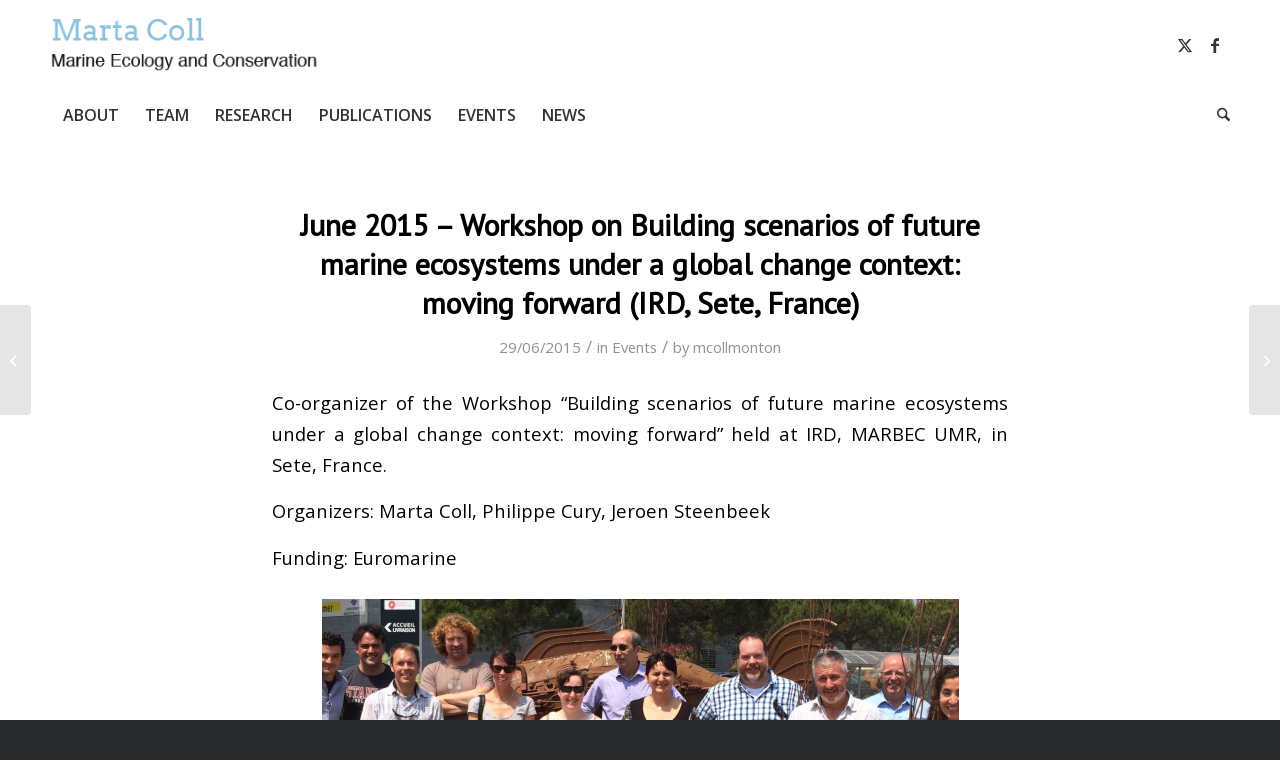

--- FILE ---
content_type: text/html; charset=UTF-8
request_url: https://martacollmarine.science/2015/06/29/june-2015-workshop-on-building-scenarios-of-future-marine-ecosystems-under-a-global-change-context-moving-forward-ird-sete-france/
body_size: 9011
content:
<!DOCTYPE html><html lang="en-US" class="html_stretched responsive av-preloader-active av-preloader-enabled  html_header_top html_logo_left html_bottom_nav_header html_menu_left html_slim html_header_sticky_disabled html_header_shrinking_disabled html_mobile_menu_phone html_header_searchicon html_content_align_center html_header_unstick_top_disabled html_header_stretch_disabled html_minimal_header html_av-overlay-side html_av-overlay-side-classic html_av-submenu-noclone html_entry_id_889 av-cookies-no-cookie-consent av-no-preview av-default-lightbox html_text_menu_active av-mobile-menu-switch-default"><head><meta charset="UTF-8" /><meta name="robots" content="index, follow" /><meta name="viewport" content="width=device-width, initial-scale=1"><link media="all" href="https://martacollmarine.science/wp-content/cache/autoptimize/css/autoptimize_769df03012ae52104683e071e55666ac.css" rel="stylesheet"><title>June 2015 &#8211; Workshop on Building scenarios of future marine ecosystems under a global change context: moving forward (IRD, Sete, France) &#8211; Marta Coll Monton</title><meta name='robots' content='max-image-preview:large' /><link rel='dns-prefetch' href='//stats.wp.com' /><link rel='preconnect' href='//i0.wp.com' /><link rel='preconnect' href='//c0.wp.com' /><link href='https://fonts.gstatic.com' crossorigin='anonymous' rel='preconnect' /><link rel="alternate" type="application/rss+xml" title="Marta Coll Monton &raquo; Feed" href="https://martacollmarine.science/feed/" /><link rel="alternate" title="oEmbed (JSON)" type="application/json+oembed" href="https://martacollmarine.science/wp-json/oembed/1.0/embed?url=https%3A%2F%2Fmartacollmarine.science%2F2015%2F06%2F29%2Fjune-2015-workshop-on-building-scenarios-of-future-marine-ecosystems-under-a-global-change-context-moving-forward-ird-sete-france%2F" /><link rel="alternate" title="oEmbed (XML)" type="text/xml+oembed" href="https://martacollmarine.science/wp-json/oembed/1.0/embed?url=https%3A%2F%2Fmartacollmarine.science%2F2015%2F06%2F29%2Fjune-2015-workshop-on-building-scenarios-of-future-marine-ecosystems-under-a-global-change-context-moving-forward-ird-sete-france%2F&#038;format=xml" />  <script type='text/javascript'>(function() {

					/*	check if webfonts are disabled by user setting via cookie - or user must opt in.	*/
					var html = document.getElementsByTagName('html')[0];
					var cookie_check = html.className.indexOf('av-cookies-needs-opt-in') >= 0 || html.className.indexOf('av-cookies-can-opt-out') >= 0;
					var allow_continue = true;
					var silent_accept_cookie = html.className.indexOf('av-cookies-user-silent-accept') >= 0;

					if( cookie_check && ! silent_accept_cookie )
					{
						if( ! document.cookie.match(/aviaCookieConsent/) || html.className.indexOf('av-cookies-session-refused') >= 0 )
						{
							allow_continue = false;
						}
						else
						{
							if( ! document.cookie.match(/aviaPrivacyRefuseCookiesHideBar/) )
							{
								allow_continue = false;
							}
							else if( ! document.cookie.match(/aviaPrivacyEssentialCookiesEnabled/) )
							{
								allow_continue = false;
							}
							else if( document.cookie.match(/aviaPrivacyGoogleWebfontsDisabled/) )
							{
								allow_continue = false;
							}
						}
					}

					if( allow_continue )
					{
						var f = document.createElement('link');

						f.type 	= 'text/css';
						f.rel 	= 'stylesheet';
						f.href 	= 'https://fonts.googleapis.com/css?family=PT+Sans%7COpen+Sans:400,600&display=auto';
						f.id 	= 'avia-google-webfont';

						document.getElementsByTagName('head')[0].appendChild(f);
					}
				})();</script> <script type="text/javascript" src="https://martacollmarine.science/wp-includes/js/jquery/jquery.min.js" id="jquery-core-js"></script> <link rel="https://api.w.org/" href="https://martacollmarine.science/wp-json/" /><link rel="alternate" title="JSON" type="application/json" href="https://martacollmarine.science/wp-json/wp/v2/posts/889" /><link rel="EditURI" type="application/rsd+xml" title="RSD" href="https://martacollmarine.science/xmlrpc.php?rsd" /><meta name="generator" content="WordPress 6.9" /><link rel="canonical" href="https://martacollmarine.science/2015/06/29/june-2015-workshop-on-building-scenarios-of-future-marine-ecosystems-under-a-global-change-context-moving-forward-ird-sete-france/" /><link rel='shortlink' href='https://martacollmarine.science/?p=889' /> <script>document.documentElement.className = document.documentElement.className.replace('no-js', 'js');</script> <!--[if lt IE 9]><script src="https://martacollmarine.science/wp-content/themes/enfold/js/html5shiv.js"></script><![endif]--><link rel="profile" href="https://gmpg.org/xfn/11" /><link rel="alternate" type="application/rss+xml" title="Marta Coll Monton RSS2 Feed" href="https://martacollmarine.science/feed/" /><link rel="pingback" href="https://martacollmarine.science/xmlrpc.php" />  <script type="text/javascript">'use strict';var avia_is_mobile=!1;if(/Android|webOS|iPhone|iPad|iPod|BlackBerry|IEMobile|Opera Mini/i.test(navigator.userAgent)&&'ontouchstart' in document.documentElement){avia_is_mobile=!0;document.documentElement.className+=' avia_mobile '}
else{document.documentElement.className+=' avia_desktop '};document.documentElement.className+=' js_active ';(function(){var e=['-webkit-','-moz-','-ms-',''],n='',o=!1,a=!1;for(var t in e){if(e[t]+'transform' in document.documentElement.style){o=!0;n=e[t]+'transform'};if(e[t]+'perspective' in document.documentElement.style){a=!0}};if(o){document.documentElement.className+=' avia_transform '};if(a){document.documentElement.className+=' avia_transform3d '};if(typeof document.getElementsByClassName=='function'&&typeof document.documentElement.getBoundingClientRect=='function'&&avia_is_mobile==!1){if(n&&window.innerHeight>0){setTimeout(function(){var e=0,o={},a=0,t=document.getElementsByClassName('av-parallax'),i=window.pageYOffset||document.documentElement.scrollTop;for(e=0;e<t.length;e++){t[e].style.top='0px';o=t[e].getBoundingClientRect();a=Math.ceil((window.innerHeight+i-o.top)*0.3);t[e].style[n]='translate(0px, '+a+'px)';t[e].style.top='auto';t[e].className+=' enabled-parallax '}},50)}}})();</script> </head><body id="top" class="wp-singular post-template-default single single-post postid-889 single-format-standard wp-theme-enfold stretched rtl_columns av-curtain-numeric pt_sans open_sans  post-type-post category-events avia-responsive-images-support" itemscope="itemscope" itemtype="https://schema.org/WebPage" ><div class='av-siteloader-wrap '><div class="av-siteloader-inner"><div class="av-siteloader-cell"><div class="av-siteloader"><div class="av-siteloader-extra"></div></div></div></div></div><div id='wrap_all'><header id='header' class='all_colors header_color light_bg_color  av_header_top av_logo_left av_bottom_nav_header av_menu_left av_slim av_header_sticky_disabled av_header_shrinking_disabled av_header_stretch_disabled av_mobile_menu_phone av_header_searchicon av_header_unstick_top_disabled av_minimal_header av_header_border_disabled' aria-label="Header" data-av_shrink_factor='50' role="banner" itemscope="itemscope" itemtype="https://schema.org/WPHeader" ><div  id='header_main' class='container_wrap container_wrap_logo'><div class='container av-logo-container'><div class='inner-container'><span class='logo avia-standard-logo'><a href='https://martacollmarine.science/' class='' aria-label='Marta Coll Monton' ><img data-src="http://martacollmarine.science/wp-content/uploads/2019/10/marta-coll-01-300x100-1-300x100.png" height="100" width="300" alt='Marta Coll Monton' title='' src="[data-uri]" class="lazyload" style="--smush-placeholder-width: 300px; --smush-placeholder-aspect-ratio: 300/100;" /></a></span><ul class='noLightbox social_bookmarks icon_count_2'><li class='social_bookmarks_twitter av-social-link-twitter social_icon_1 avia_social_iconfont'><a  target="_blank" aria-label="Link to X" href='https://twitter.com/collmonton' data-av_icon='' data-av_iconfont='entypo-fontello' title="Link to X" desc="Link to X" title='Link to X'><span class='avia_hidden_link_text'>Link to X</span></a></li><li class='social_bookmarks_facebook av-social-link-facebook social_icon_2 avia_social_iconfont'><a  target="_blank" aria-label="Link to Facebook" href='https://facebook.com/eweconsortium' data-av_icon='' data-av_iconfont='entypo-fontello' title="Link to Facebook" desc="Link to Facebook" title='Link to Facebook'><span class='avia_hidden_link_text'>Link to Facebook</span></a></li></ul></div></div><div id='header_main_alternate' class='container_wrap'><div class='container'><nav class='main_menu' data-selectname='Select a page'  role="navigation" itemscope="itemscope" itemtype="https://schema.org/SiteNavigationElement" ><div class="avia-menu av-main-nav-wrap"><ul role="menu" class="menu av-main-nav" id="avia-menu"><li role="menuitem" id="menu-item-237" class="menu-item menu-item-type-post_type menu-item-object-page menu-item-home menu-item-has-children menu-item-top-level menu-item-top-level-1"><a href="https://martacollmarine.science/" itemprop="url" tabindex="0"><span class="avia-bullet"></span><span class="avia-menu-text">About</span><span class="avia-menu-fx"><span class="avia-arrow-wrap"><span class="avia-arrow"></span></span></span></a><ul class="sub-menu"><li role="menuitem" id="menu-item-518" class="menu-item menu-item-type-post_type menu-item-object-page"><a href="https://martacollmarine.science/who-am-i/" itemprop="url" tabindex="0"><span class="avia-bullet"></span><span class="avia-menu-text">Who am I?</span></a></li></ul></li><li role="menuitem" id="menu-item-234" class="menu-item menu-item-type-post_type menu-item-object-page menu-item-has-children menu-item-top-level menu-item-top-level-2"><a href="http://martacollmarine.science/researchers/" itemprop="url" tabindex="0"><span class="avia-bullet"></span><span class="avia-menu-text">Team</span><span class="avia-menu-fx"><span class="avia-arrow-wrap"><span class="avia-arrow"></span></span></span></a><ul class="sub-menu"><li role="menuitem" id="menu-item-1560" class="menu-item menu-item-type-post_type menu-item-object-page"><a href="https://martacollmarine.science/researchers/" itemprop="url" tabindex="0"><span class="avia-bullet"></span><span class="avia-menu-text">Scientific and Technical Staff</span></a></li><li role="menuitem" id="menu-item-319" class="menu-item menu-item-type-post_type menu-item-object-page"><a href="https://martacollmarine.science/students/" itemprop="url" tabindex="0"><span class="avia-bullet"></span><span class="avia-menu-text">Students</span></a></li><li role="menuitem" id="menu-item-295" class="menu-item menu-item-type-post_type menu-item-object-page"><a href="https://martacollmarine.science/collaborations/" itemprop="url" tabindex="0"><span class="avia-bullet"></span><span class="avia-menu-text">Collaborations</span></a></li></ul></li><li role="menuitem" id="menu-item-231" class="menu-item menu-item-type-post_type menu-item-object-page menu-item-has-children menu-item-top-level menu-item-top-level-3"><a href="http://martacollmarine.science/current-projects/" itemprop="url" tabindex="0"><span class="avia-bullet"></span><span class="avia-menu-text">Research</span><span class="avia-menu-fx"><span class="avia-arrow-wrap"><span class="avia-arrow"></span></span></span></a><ul class="sub-menu"><li role="menuitem" id="menu-item-320" class="menu-item menu-item-type-post_type menu-item-object-page"><a href="https://martacollmarine.science/current-projects/" itemprop="url" tabindex="0"><span class="avia-bullet"></span><span class="avia-menu-text">Current projects</span></a></li><li role="menuitem" id="menu-item-324" class="menu-item menu-item-type-post_type menu-item-object-page"><a href="https://martacollmarine.science/past-projects/" itemprop="url" tabindex="0"><span class="avia-bullet"></span><span class="avia-menu-text">Past projects</span></a></li></ul></li><li role="menuitem" id="menu-item-235" class="menu-item menu-item-type-post_type menu-item-object-page menu-item-top-level menu-item-top-level-4"><a href="https://martacollmarine.science/publications-2/" itemprop="url" tabindex="0"><span class="avia-bullet"></span><span class="avia-menu-text">Publications</span><span class="avia-menu-fx"><span class="avia-arrow-wrap"><span class="avia-arrow"></span></span></span></a></li><li role="menuitem" id="menu-item-835" class="menu-item menu-item-type-post_type menu-item-object-page menu-item-mega-parent  menu-item-top-level menu-item-top-level-5"><a href="https://martacollmarine.science/events/" itemprop="url" tabindex="0"><span class="avia-bullet"></span><span class="avia-menu-text">Events</span><span class="avia-menu-fx"><span class="avia-arrow-wrap"><span class="avia-arrow"></span></span></span></a></li><li role="menuitem" id="menu-item-629" class="menu-item menu-item-type-post_type menu-item-object-page menu-item-has-children menu-item-top-level menu-item-top-level-6"><a href="https://martacollmarine.science/news/" itemprop="url" tabindex="0"><span class="avia-bullet"></span><span class="avia-menu-text">News</span><span class="avia-menu-fx"><span class="avia-arrow-wrap"><span class="avia-arrow"></span></span></span></a><ul class="sub-menu"><li role="menuitem" id="menu-item-987" class="menu-item menu-item-type-post_type menu-item-object-page"><a href="https://martacollmarine.science/opportunities/" itemprop="url" tabindex="0"><span class="avia-bullet"></span><span class="avia-menu-text">Opportunities</span></a></li><li role="menuitem" id="menu-item-571" class="menu-item menu-item-type-post_type menu-item-object-page"><a href="https://martacollmarine.science/outreach/" itemprop="url" tabindex="0"><span class="avia-bullet"></span><span class="avia-menu-text">Outreach</span></a></li></ul></li><li id="menu-item-search" class="noMobile menu-item menu-item-search-dropdown menu-item-avia-special" role="menuitem"><a class="avia-svg-icon avia-font-svg_entypo-fontello" aria-label="Search" href="?s=" rel="nofollow" title="Click to open the search input field" data-avia-search-tooltip="
&lt;search&gt;
 &lt;form role=&quot;search&quot; action=&quot;https://martacollmarine.science/&quot; id=&quot;searchform&quot; method=&quot;get&quot; class=&quot;&quot;&gt;
 &lt;div&gt;
&lt;span class=&#039;av_searchform_search avia-svg-icon avia-font-svg_entypo-fontello&#039; data-av_svg_icon=&#039;search&#039; data-av_iconset=&#039;svg_entypo-fontello&#039;&gt;&lt;svg version=&quot;1.1&quot; xmlns=&quot;http://www.w3.org/2000/svg&quot; width=&quot;25&quot; height=&quot;32&quot; viewBox=&quot;0 0 25 32&quot; preserveAspectRatio=&quot;xMidYMid meet&quot; aria-labelledby=&#039;av-svg-title-1&#039; aria-describedby=&#039;av-svg-desc-1&#039; role=&quot;graphics-symbol&quot; aria-hidden=&quot;true&quot;&gt;
&lt;title id=&#039;av-svg-title-1&#039;&gt;Search&lt;/title&gt;
&lt;desc id=&#039;av-svg-desc-1&#039;&gt;Search&lt;/desc&gt;
&lt;path d=&quot;M24.704 24.704q0.96 1.088 0.192 1.984l-1.472 1.472q-1.152 1.024-2.176 0l-6.080-6.080q-2.368 1.344-4.992 1.344-4.096 0-7.136-3.040t-3.040-7.136 2.88-7.008 6.976-2.912 7.168 3.040 3.072 7.136q0 2.816-1.472 5.184zM3.008 13.248q0 2.816 2.176 4.992t4.992 2.176 4.832-2.016 2.016-4.896q0-2.816-2.176-4.96t-4.992-2.144-4.832 2.016-2.016 4.832z&quot;&gt;&lt;/path&gt;
&lt;/svg&gt;&lt;/span&gt;			&lt;input type=&quot;submit&quot; value=&quot;&quot; id=&quot;searchsubmit&quot; class=&quot;button&quot; title=&quot;Enter at least 3 characters to show search results in a dropdown or click to route to search result page to show all results&quot; /&gt;
 &lt;input type=&quot;search&quot; id=&quot;s&quot; name=&quot;s&quot; value=&quot;&quot; aria-label=&#039;Search&#039; placeholder=&#039;Search&#039; required /&gt;
 &lt;/div&gt;
 &lt;/form&gt;
&lt;/search&gt;
" data-av_svg_icon='search' data-av_iconset='svg_entypo-fontello'><svg version="1.1" xmlns="http://www.w3.org/2000/svg" width="25" height="32" viewBox="0 0 25 32" preserveAspectRatio="xMidYMid meet" aria-labelledby='av-svg-title-2' aria-describedby='av-svg-desc-2' role="graphics-symbol" aria-hidden="true"><title id='av-svg-title-2'>Click to open the search input field</title> <desc id='av-svg-desc-2'>Click to open the search input field</desc> <path d="M24.704 24.704q0.96 1.088 0.192 1.984l-1.472 1.472q-1.152 1.024-2.176 0l-6.080-6.080q-2.368 1.344-4.992 1.344-4.096 0-7.136-3.040t-3.040-7.136 2.88-7.008 6.976-2.912 7.168 3.040 3.072 7.136q0 2.816-1.472 5.184zM3.008 13.248q0 2.816 2.176 4.992t4.992 2.176 4.832-2.016 2.016-4.896q0-2.816-2.176-4.96t-4.992-2.144-4.832 2.016-2.016 4.832z"></path> </svg><span class="avia_hidden_link_text">Search</span></a></li><li class="av-burger-menu-main menu-item-avia-special " role="menuitem"> <a href="#" aria-label="Menu" aria-hidden="false"> <span class="av-hamburger av-hamburger--spin av-js-hamburger"> <span class="av-hamburger-box"> <span class="av-hamburger-inner"></span> <strong>Menu</strong> </span> </span> <span class="avia_hidden_link_text">Menu</span> </a></li></ul></div></nav></div></div></div><div class="header_bg"></div></header><div id='main' class='all_colors' data-scroll-offset='0'><div class='container_wrap container_wrap_first main_color fullsize'><div class='container template-blog template-single-blog '><main class='content units av-content-full alpha  av-main-single'  role="main" itemscope="itemscope" itemtype="https://schema.org/Blog" ><article class="post-entry post-entry-type-standard post-entry-889 post-loop-1 post-parity-odd post-entry-last single-big  post-889 post type-post status-publish format-standard hentry category-events"  itemscope="itemscope" itemtype="https://schema.org/BlogPosting" itemprop="blogPost" ><div class="blog-meta"></div><div class='entry-content-wrapper clearfix standard-content'><header class="entry-content-header" aria-label="Post: June 2015 &#8211; Workshop on Building scenarios of future marine ecosystems under a global change context: moving forward (IRD, Sete, France)"><h1 class='post-title entry-title '  itemprop="headline" >June 2015 &#8211; Workshop on Building scenarios of future marine ecosystems under a global change context: moving forward (IRD, Sete, France)<span class="post-format-icon minor-meta"></span></h1><span class="post-meta-infos"><time class="date-container minor-meta updated"  itemprop="datePublished" datetime="2015-06-29T21:32:26+02:00" >29/06/2015</time><span class="text-sep">/</span><span class="blog-categories minor-meta">in <a href="https://martacollmarine.science/category/events/" rel="tag">Events</a></span><span class="text-sep">/</span><span class="blog-author minor-meta">by <span class="entry-author-link"  itemprop="author" ><span class="author"><span class="fn"><a href="https://martacollmarine.science/author/mcollmonton/" title="Posts by mcollmonton" rel="author">mcollmonton</a></span></span></span></span></span></header><div class="entry-content"  itemprop="text" ><p>Co-organizer of the Workshop &#8220;Building scenarios of future marine ecosystems under a global change context: moving forward&#8221; held at IRD, MARBEC UMR, in Sete, France.</p><p>Organizers: Marta Coll, Philippe Cury, Jeroen Steenbeek</p><p>Funding: <a href="https://www.euromarinenetwork.eu/activities/building-scenarios-future-marine-ecosystems-under-global-change-context-moving-forward" target="_blank" rel="noopener noreferrer">Euromarine</a></p><p><img data-recalc-dims="1" fetchpriority="high" decoding="async" class="wp-image-891  aligncenter" src="https://i0.wp.com/martacollmarine.science/wp-content/uploads/2020/07/IMG_8973-scaled-e1596055555445.jpg?resize=637%2C427" alt="" width="637" height="427" /></p></div><footer class="entry-footer"><div class='av-social-sharing-box av-social-sharing-box-default av-social-sharing-box-fullwidth'><div class="av-share-box"><h5 class='av-share-link-description av-no-toc '>Share this entry</h5><ul class="av-share-box-list noLightbox"><li class='av-share-link av-social-link-facebook avia_social_iconfont' ><a target="_blank" aria-label="Share on Facebook" href='https://www.facebook.com/sharer.php?u=https://martacollmarine.science/2015/06/29/june-2015-workshop-on-building-scenarios-of-future-marine-ecosystems-under-a-global-change-context-moving-forward-ird-sete-france/&#038;t=June%202015%20%E2%80%93%20Workshop%20on%20Building%20scenarios%20of%20future%20marine%20ecosystems%20under%20a%20global%20change%20context%3A%20moving%20forward%20%28IRD%2C%20Sete%2C%20France%29' data-av_icon='' data-av_iconfont='entypo-fontello'  title='' data-avia-related-tooltip='Share on Facebook'><span class='avia_hidden_link_text'>Share on Facebook</span></a></li><li class='av-share-link av-social-link-twitter avia_social_iconfont' ><a target="_blank" aria-label="Share on X" href='https://twitter.com/share?text=June%202015%20%E2%80%93%20Workshop%20on%20Building%20scenarios%20of%20future%20marine%20ecosystems%20under%20a%20global%20change%20context%3A%20moving%20forward%20%28IRD%2C%20Sete%2C%20France%29&#038;url=https://martacollmarine.science/?p=889' data-av_icon='' data-av_iconfont='entypo-fontello'  title='' data-avia-related-tooltip='Share on X'><span class='avia_hidden_link_text'>Share on X</span></a></li><li class='av-share-link av-social-link-pinterest avia_social_iconfont' ><a target="_blank" aria-label="Share on Pinterest" href='https://pinterest.com/pin/create/button/?url=https%3A%2F%2Fmartacollmarine.science%2F2015%2F06%2F29%2Fjune-2015-workshop-on-building-scenarios-of-future-marine-ecosystems-under-a-global-change-context-moving-forward-ird-sete-france%2F&#038;description=June%202015%20%E2%80%93%20Workshop%20on%20Building%20scenarios%20of%20future%20marine%20ecosystems%20under%20a%20global%20change%20context%3A%20moving%20forward%20%28IRD%2C%20Sete%2C%20France%29&#038;media=' data-av_icon='' data-av_iconfont='entypo-fontello'  title='' data-avia-related-tooltip='Share on Pinterest'><span class='avia_hidden_link_text'>Share on Pinterest</span></a></li><li class='av-share-link av-social-link-linkedin avia_social_iconfont' ><a target="_blank" aria-label="Share on LinkedIn" href='https://linkedin.com/shareArticle?mini=true&#038;title=June%202015%20%E2%80%93%20Workshop%20on%20Building%20scenarios%20of%20future%20marine%20ecosystems%20under%20a%20global%20change%20context%3A%20moving%20forward%20%28IRD%2C%20Sete%2C%20France%29&#038;url=https://martacollmarine.science/2015/06/29/june-2015-workshop-on-building-scenarios-of-future-marine-ecosystems-under-a-global-change-context-moving-forward-ird-sete-france/' data-av_icon='' data-av_iconfont='entypo-fontello'  title='' data-avia-related-tooltip='Share on LinkedIn'><span class='avia_hidden_link_text'>Share on LinkedIn</span></a></li><li class='av-share-link av-social-link-tumblr avia_social_iconfont' ><a target="_blank" aria-label="Share on Tumblr" href='https://www.tumblr.com/share/link?url=https%3A%2F%2Fmartacollmarine.science%2F2015%2F06%2F29%2Fjune-2015-workshop-on-building-scenarios-of-future-marine-ecosystems-under-a-global-change-context-moving-forward-ird-sete-france%2F&#038;name=June%202015%20%E2%80%93%20Workshop%20on%20Building%20scenarios%20of%20future%20marine%20ecosystems%20under%20a%20global%20change%20context%3A%20moving%20forward%20%28IRD%2C%20Sete%2C%20France%29&#038;description=Co-organizer%20of%20the%20Workshop%20%E2%80%9CBuilding%20scenarios%20of%20future%20marine%20ecosystems%20under%20a%20global%20change%20context%3A%20moving%20forward%E2%80%9D%20held%20at%20IRD%2C%20MARBEC%20UMR%2C%20in%20Sete%2C%20France.%20Organizers%3A%20Marta%20Coll%2C%20Philippe%20Cury%2C%20Jeroen%20Steenbeek%20Funding%3A%20Euromarine' data-av_icon='' data-av_iconfont='entypo-fontello'  title='' data-avia-related-tooltip='Share on Tumblr'><span class='avia_hidden_link_text'>Share on Tumblr</span></a></li><li class='av-share-link av-social-link-vk avia_social_iconfont' ><a target="_blank" aria-label="Share on Vk" href='https://vk.com/share.php?url=https://martacollmarine.science/2015/06/29/june-2015-workshop-on-building-scenarios-of-future-marine-ecosystems-under-a-global-change-context-moving-forward-ird-sete-france/' data-av_icon='' data-av_iconfont='entypo-fontello'  title='' data-avia-related-tooltip='Share on Vk'><span class='avia_hidden_link_text'>Share on Vk</span></a></li><li class='av-share-link av-social-link-reddit avia_social_iconfont' ><a target="_blank" aria-label="Share on Reddit" href='https://reddit.com/submit?url=https://martacollmarine.science/2015/06/29/june-2015-workshop-on-building-scenarios-of-future-marine-ecosystems-under-a-global-change-context-moving-forward-ird-sete-france/&#038;title=June%202015%20%E2%80%93%20Workshop%20on%20Building%20scenarios%20of%20future%20marine%20ecosystems%20under%20a%20global%20change%20context%3A%20moving%20forward%20%28IRD%2C%20Sete%2C%20France%29' data-av_icon='' data-av_iconfont='entypo-fontello'  title='' data-avia-related-tooltip='Share on Reddit'><span class='avia_hidden_link_text'>Share on Reddit</span></a></li><li class='av-share-link av-social-link-mail avia_social_iconfont' ><a  aria-label="Share by Mail" href='mailto:?subject=June%202015%20%E2%80%93%20Workshop%20on%20Building%20scenarios%20of%20future%20marine%20ecosystems%20under%20a%20global%20change%20context%3A%20moving%20forward%20%28IRD%2C%20Sete%2C%20France%29&#038;body=https://martacollmarine.science/2015/06/29/june-2015-workshop-on-building-scenarios-of-future-marine-ecosystems-under-a-global-change-context-moving-forward-ird-sete-france/' data-av_icon='' data-av_iconfont='entypo-fontello'  title='' data-avia-related-tooltip='Share by Mail'><span class='avia_hidden_link_text'>Share by Mail</span></a></li></ul></div></div></footer><div class='post_delimiter'></div></div><div class="post_author_timeline"></div><span class='hidden'> <span class='av-structured-data'  itemprop="image" itemscope="itemscope" itemtype="https://schema.org/ImageObject" > <span itemprop='url'>http://martacollmarine.science/wp-content/uploads/2019/10/marta-coll-01-300x100-1-300x100.png</span> <span itemprop='height'>0</span> <span itemprop='width'>0</span> </span> <span class='av-structured-data'  itemprop="publisher" itemtype="https://schema.org/Organization" itemscope="itemscope" > <span itemprop='name'>mcollmonton</span> <span itemprop='logo' itemscope itemtype='https://schema.org/ImageObject'> <span itemprop='url'>http://martacollmarine.science/wp-content/uploads/2019/10/marta-coll-01-300x100-1-300x100.png</span> </span> </span><span class='av-structured-data'  itemprop="author" itemscope="itemscope" itemtype="https://schema.org/Person" ><span itemprop='name'>mcollmonton</span></span><span class='av-structured-data'  itemprop="datePublished" datetime="2015-06-29T21:32:26+02:00" >2015-06-29 21:32:26</span><span class='av-structured-data'  itemprop="dateModified" itemtype="https://schema.org/dateModified" >2020-07-29 22:51:36</span><span class='av-structured-data'  itemprop="mainEntityOfPage" itemtype="https://schema.org/mainEntityOfPage" ><span itemprop='name'>June 2015 &#8211; Workshop on Building scenarios of future marine ecosystems under a global change context: moving forward (IRD, Sete, France)</span></span></span></article><div class='single-big'></div></main></div></div><div class='container_wrap footer_color' id='footer'><div class='container'><div class='flex_column av_one_third  first el_before_av_one_third'><section id="custom_html-2" class="widget_text widget clearfix widget_custom_html"><h3 class="widgettitle">Contact</h3><div class="textwidget custom-html-widget">Marta Coll<br/> Marine Renewal Resources Department<br/> Institute of Marine Sciences (ICM)<br/> Spanish National Research Council (CSIC)<br/> Passeig Marítim de la Barceloneta, nº 37-49.<br/> 08003, Barcelona, SPAIN<br/> <br/> Phone: +34 – 93 – 2309549<br/> Fax: +34 – 93 – 2309555<br/> Email: mcoll [at] icm.csic.es</div><span class="seperator extralight-border"></span></section></div><div class='flex_column av_one_third  el_after_av_one_third el_before_av_one_third '><section id="custom_html-4" class="widget_text widget clearfix widget_custom_html"><h3 class="widgettitle">Research profiles</h3><div class="textwidget custom-html-widget"><a href="https://orcid.org/0000-0001-6235-5868" target="mclink">ORCID</a><br/> <a href="https://scholar.google.com/citations?hl=en&user=HIixsagAAAAJ&view_op=list_works&sortby=pubdate&gmla=AJsN-F6wIV6DZsjDBzPQztEQJtE-hMivDFj_Ks_PXXhqrvupdp3r1OOq7HyrWsqKYF9OZ5VXptgqbDr-kuEz3XAxtMf5GGQGBl6fQJKyXNxYfN9hsfOyhnI&sciund=9706832398695781818&gmla=AJsN-F6Jn0pgL-io-oV48_YgXZZoBsK1l3FkS9y8-V4PSUCI9LULx-nrUNXE8bfNeeEvcy8ZpcE1JRY74mLX50ZQm9pQngvq8YS0ePBT3FHuGswBr7D2zfU&sciund=6804705822373141034&gmla=AJsN-F6MP2nEI-Pq9eq0vUCCWeEZ-9p7OzAPPfvxWwwWdkMEK6MHHvBuaF0psDyKHaxqHr_AxDVd6WN1C6gUm0SLiq8tdMhT_RvjKMNCCpJValuQa_pvAmE&sciund=13718610612056980144&gmla=AJsN-F7EDFMuY03wTq2n1D30ej0xOoEUYNnL6owkk6piGO_iapoHw0rQaFZiS4UXROFkdVCLtCGcczEvEcV8WA7AzxQER_Aqs3D99w1jencnZcFBEKXtjP8&sciund=4703563396144785040" target="mclink">Google scholar</a><br/> <a href="https://www.researchgate.net/profile/Marta_Coll" target="mclink">Research Gate</a><br/> <a href="https://www.scopus.com/authid/detail.uri?authorId=57200581637" target="mclink">Scopus</a><br/> <a href="https://digital.csic.es/cris/rp/rp10766 " target="mclink">Digital.CSIC</a></div><span class="seperator extralight-border"></span></section></div><div class='flex_column av_one_third  el_after_av_one_third el_before_av_one_third '><section id="custom_html-3" class="widget_text widget clearfix widget_custom_html"><h3 class="widgettitle">Photo credits</h3><div class="textwidget custom-html-widget">© Marta Coll<br/> © Jeroen Steenbeek</div><span class="seperator extralight-border"></span></section></div></div></div><footer class='container_wrap socket_color' id='socket'  role="contentinfo" itemscope="itemscope" itemtype="https://schema.org/WPFooter" aria-label="Copyright and company info" ><div class='container'> <span class='copyright'>© Copyright - Marta Coll - <a  href='https://kriesi.at'>Enfold Theme by Kriesi</a></span><ul class='noLightbox social_bookmarks icon_count_2'><li class='social_bookmarks_twitter av-social-link-twitter social_icon_1 avia_social_iconfont'><a  target="_blank" aria-label="Link to X" href='https://twitter.com/collmonton' data-av_icon='' data-av_iconfont='entypo-fontello' title="Link to X" desc="Link to X" title='Link to X'><span class='avia_hidden_link_text'>Link to X</span></a></li><li class='social_bookmarks_facebook av-social-link-facebook social_icon_2 avia_social_iconfont'><a  target="_blank" aria-label="Link to Facebook" href='https://facebook.com/eweconsortium' data-av_icon='' data-av_iconfont='entypo-fontello' title="Link to Facebook" desc="Link to Facebook" title='Link to Facebook'><span class='avia_hidden_link_text'>Link to Facebook</span></a></li></ul></div></footer></div> <a class='avia-post-nav avia-post-prev without-image' href='https://martacollmarine.science/2015/04/29/april-2015-2nd-meeting-of-ices-working-group-comeda-on-comparative-analyses-between-european-atlantic-and-mediterranean-marine-ecosystems-to-move-towards-an-ecosystem-based-approach-to-fishe/' title='Link to: April 2015 – 2nd meeting of ICES Working group COMEDA on Comparative Analyses between European Atlantic and Mediterranean marine ecosystems to move towards an Ecosystem-based Approach to Fisheries (IEO, Mallorca, Spain)' aria-label='April 2015 – 2nd meeting of ICES Working group COMEDA on Comparative Analyses between European Atlantic and Mediterranean marine ecosystems to move towards an Ecosystem-based Approach to Fisheries (IEO, Mallorca, Spain)'><span class="label iconfont avia-svg-icon avia-font-svg_entypo-fontello" data-av_svg_icon='left-open-mini' data-av_iconset='svg_entypo-fontello'><svg version="1.1" xmlns="http://www.w3.org/2000/svg" width="8" height="32" viewBox="0 0 8 32" preserveAspectRatio="xMidYMid meet" aria-labelledby='av-svg-title-5' aria-describedby='av-svg-desc-5' role="graphics-symbol" aria-hidden="true"><title id='av-svg-title-5'>Link to: April 2015 – 2nd meeting of ICES Working group COMEDA on Comparative Analyses between European Atlantic and Mediterranean marine ecosystems to move towards an Ecosystem-based Approach to Fisheries (IEO, Mallorca, Spain)</title> <desc id='av-svg-desc-5'>Link to: April 2015 – 2nd meeting of ICES Working group COMEDA on Comparative Analyses between European Atlantic and Mediterranean marine ecosystems to move towards an Ecosystem-based Approach to Fisheries (IEO, Mallorca, Spain)</desc> <path d="M8.064 21.44q0.832 0.832 0 1.536-0.832 0.832-1.536 0l-6.144-6.208q-0.768-0.768 0-1.6l6.144-6.208q0.704-0.832 1.536 0 0.832 0.704 0 1.536l-4.992 5.504z"></path> </svg></span><span class="entry-info-wrap"><span class="entry-info"><span class='entry-title'>April 2015 – 2nd meeting of ICES Working group COMEDA on Comparative Analyses...</span></span></span></a><a class='avia-post-nav avia-post-next without-image' href='https://martacollmarine.science/2015/09/29/sept-2015-course-introduction-to-ecopath-with-ecosim/' title='Link to: September 2015 – Course “Introduction to Ecopath with Ecosim” (UFRN, Natal, Brazil)' aria-label='September 2015 – Course “Introduction to Ecopath with Ecosim” (UFRN, Natal, Brazil)'><span class="label iconfont avia-svg-icon avia-font-svg_entypo-fontello" data-av_svg_icon='right-open-mini' data-av_iconset='svg_entypo-fontello'><svg version="1.1" xmlns="http://www.w3.org/2000/svg" width="8" height="32" viewBox="0 0 8 32" preserveAspectRatio="xMidYMid meet" aria-labelledby='av-svg-title-6' aria-describedby='av-svg-desc-6' role="graphics-symbol" aria-hidden="true"><title id='av-svg-title-6'>Link to: September 2015 – Course “Introduction to Ecopath with Ecosim” (UFRN, Natal, Brazil)</title> <desc id='av-svg-desc-6'>Link to: September 2015 – Course “Introduction to Ecopath with Ecosim” (UFRN, Natal, Brazil)</desc> <path d="M0.416 21.44l5.056-5.44-5.056-5.504q-0.832-0.832 0-1.536 0.832-0.832 1.536 0l6.144 6.208q0.768 0.832 0 1.6l-6.144 6.208q-0.704 0.832-1.536 0-0.832-0.704 0-1.536z"></path> </svg></span><span class="entry-info-wrap"><span class="entry-info"><span class='entry-title'>September 2015 – Course “Introduction to Ecopath with Ecosim” (UFRN, Natal,...</span></span></span></a></div> <a href='#top' title='Scroll to top' id='scroll-top-link' class='avia-svg-icon avia-font-svg_entypo-fontello' data-av_svg_icon='up-open' data-av_iconset='svg_entypo-fontello' tabindex='-1' aria-hidden='true'> <svg version="1.1" xmlns="http://www.w3.org/2000/svg" width="19" height="32" viewBox="0 0 19 32" preserveAspectRatio="xMidYMid meet" aria-labelledby='av-svg-title-7' aria-describedby='av-svg-desc-7' role="graphics-symbol" aria-hidden="true"><title id='av-svg-title-7'>Scroll to top</title> <desc id='av-svg-desc-7'>Scroll to top</desc> <path d="M18.048 18.24q0.512 0.512 0.512 1.312t-0.512 1.312q-1.216 1.216-2.496 0l-6.272-6.016-6.272 6.016q-1.28 1.216-2.496 0-0.512-0.512-0.512-1.312t0.512-1.312l7.488-7.168q0.512-0.512 1.28-0.512t1.28 0.512z"></path> </svg> <span class="avia_hidden_link_text">Scroll to top</span> </a><div id="fb-root"></div> <script type="speculationrules">{"prefetch":[{"source":"document","where":{"and":[{"href_matches":"/*"},{"not":{"href_matches":["/wp-*.php","/wp-admin/*","/wp-content/uploads/*","/wp-content/*","/wp-content/plugins/*","/wp-content/themes/enfold/*","/*\\?(.+)"]}},{"not":{"selector_matches":"a[rel~=\"nofollow\"]"}},{"not":{"selector_matches":".no-prefetch, .no-prefetch a"}}]},"eagerness":"conservative"}]}</script> <script type='text/javascript'>var avia_framework_globals = avia_framework_globals || {};
    avia_framework_globals.frameworkUrl = 'https://martacollmarine.science/wp-content/themes/enfold/framework/';
    avia_framework_globals.installedAt = 'https://martacollmarine.science/wp-content/themes/enfold/';
    avia_framework_globals.ajaxurl = 'https://martacollmarine.science/wp-admin/admin-ajax.php';</script> <script type="text/javascript" id="smush-lazy-load-js-before">var smushLazyLoadOptions = {"autoResizingEnabled":false,"autoResizeOptions":{"precision":5,"skipAutoWidth":true}};
//# sourceURL=smush-lazy-load-js-before</script> <script type="text/javascript" id="jetpack-stats-js-before">_stq = window._stq || [];
_stq.push([ "view", {"v":"ext","blog":"181050280","post":"889","tz":"1","srv":"martacollmarine.science","j":"1:15.4"} ]);
_stq.push([ "clickTrackerInit", "181050280", "889" ]);
//# sourceURL=jetpack-stats-js-before</script> <script type="text/javascript" src="https://stats.wp.com/e-202605.js" id="jetpack-stats-js" defer="defer" data-wp-strategy="defer"></script> <script defer src="https://martacollmarine.science/wp-content/cache/autoptimize/js/autoptimize_2144aa92e19d9c1181fba582fab30f45.js"></script></body></html>
<!--
Performance optimized by W3 Total Cache. Learn more: https://www.boldgrid.com/w3-total-cache/?utm_source=w3tc&utm_medium=footer_comment&utm_campaign=free_plugin

Page Caching using Disk: Enhanced 

Served from: martacollmarine.science @ 2026-01-26 15:10:14 by W3 Total Cache
-->